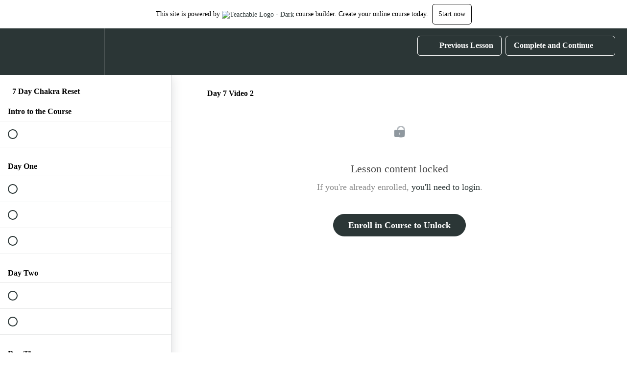

--- FILE ---
content_type: application/javascript; charset=UTF-8
request_url: https://modernsage.teachable.com/cdn-cgi/challenge-platform/scripts/jsd/main.js
body_size: 4387
content:
window._cf_chl_opt={nMUP5:'b'};~function(e4,v,x,s,C,j,D,b){e4=V,function(y,R,eb,e3,z,H){for(eb={y:372,R:307,z:274,H:355,c:334,f:322,G:271,P:386},e3=V,z=y();!![];)try{if(H=parseInt(e3(eb.y))/1+-parseInt(e3(eb.R))/2*(parseInt(e3(eb.z))/3)+-parseInt(e3(eb.H))/4+parseInt(e3(eb.c))/5+-parseInt(e3(eb.f))/6+-parseInt(e3(eb.G))/7+parseInt(e3(eb.P))/8,H===R)break;else z.push(z.shift())}catch(c){z.push(z.shift())}}(e,256371),v=this||self,x=v[e4(344)],s=function(en,ek,ea,eU,ew,eG,ey,R,z,H){return en={y:338,R:376},ek={y:343,R:343,z:343,H:354,c:343,f:343,G:331,P:308,U:354,a:308,k:343},ea={y:287},eU={y:313},ew={y:287,R:308,z:318,H:371,c:350,f:318,G:371,P:350,U:313,a:354,k:313,n:343,I:354,S:318,h:350,M:313,N:354,Z:354,m:343,O:354,F:354,l:331},eG={y:300,R:308},ey=e4,R=String[ey(en.y)],z={'h':function(c){return null==c?'':z.g(c,6,function(f,eR){return eR=V,eR(eG.y)[eR(eG.R)](f)})},'g':function(G,P,U,ez,I,S,M,N,Z,O,F,B,L,i,T,e0,e1,e2){if(ez=ey,null==G)return'';for(S={},M={},N='',Z=2,O=3,F=2,B=[],L=0,i=0,T=0;T<G[ez(ew.y)];T+=1)if(e0=G[ez(ew.R)](T),Object[ez(ew.z)][ez(ew.H)][ez(ew.c)](S,e0)||(S[e0]=O++,M[e0]=!0),e1=N+e0,Object[ez(ew.f)][ez(ew.H)][ez(ew.c)](S,e1))N=e1;else{if(Object[ez(ew.z)][ez(ew.G)][ez(ew.P)](M,N)){if(256>N[ez(ew.U)](0)){for(I=0;I<F;L<<=1,i==P-1?(i=0,B[ez(ew.a)](U(L)),L=0):i++,I++);for(e2=N[ez(ew.k)](0),I=0;8>I;L=L<<1.54|e2&1.3,P-1==i?(i=0,B[ez(ew.a)](U(L)),L=0):i++,e2>>=1,I++);}else{for(e2=1,I=0;I<F;L=L<<1.88|e2,P-1==i?(i=0,B[ez(ew.a)](U(L)),L=0):i++,e2=0,I++);for(e2=N[ez(ew.k)](0),I=0;16>I;L=L<<1.78|e2&1.8,P-1==i?(i=0,B[ez(ew.a)](U(L)),L=0):i++,e2>>=1,I++);}Z--,Z==0&&(Z=Math[ez(ew.n)](2,F),F++),delete M[N]}else for(e2=S[N],I=0;I<F;L=L<<1|e2&1,i==P-1?(i=0,B[ez(ew.I)](U(L)),L=0):i++,e2>>=1,I++);N=(Z--,0==Z&&(Z=Math[ez(ew.n)](2,F),F++),S[e1]=O++,String(e0))}if(N!==''){if(Object[ez(ew.S)][ez(ew.G)][ez(ew.h)](M,N)){if(256>N[ez(ew.U)](0)){for(I=0;I<F;L<<=1,P-1==i?(i=0,B[ez(ew.I)](U(L)),L=0):i++,I++);for(e2=N[ez(ew.M)](0),I=0;8>I;L=1&e2|L<<1,i==P-1?(i=0,B[ez(ew.N)](U(L)),L=0):i++,e2>>=1,I++);}else{for(e2=1,I=0;I<F;L=e2|L<<1.16,P-1==i?(i=0,B[ez(ew.a)](U(L)),L=0):i++,e2=0,I++);for(e2=N[ez(ew.k)](0),I=0;16>I;L=1&e2|L<<1,P-1==i?(i=0,B[ez(ew.Z)](U(L)),L=0):i++,e2>>=1,I++);}Z--,0==Z&&(Z=Math[ez(ew.m)](2,F),F++),delete M[N]}else for(e2=S[N],I=0;I<F;L=L<<1|1&e2,P-1==i?(i=0,B[ez(ew.N)](U(L)),L=0):i++,e2>>=1,I++);Z--,Z==0&&F++}for(e2=2,I=0;I<F;L=L<<1.68|1.98&e2,i==P-1?(i=0,B[ez(ew.O)](U(L)),L=0):i++,e2>>=1,I++);for(;;)if(L<<=1,i==P-1){B[ez(ew.F)](U(L));break}else i++;return B[ez(ew.l)]('')},'j':function(c,eY){return eY=ey,null==c?'':c==''?null:z.i(c[eY(ea.y)],32768,function(f,ev){return ev=eY,c[ev(eU.y)](f)})},'i':function(G,P,U,ex,I,S,M,N,Z,O,F,B,L,i,T,e0,e2,e1){for(ex=ey,I=[],S=4,M=4,N=3,Z=[],B=U(0),L=P,i=1,O=0;3>O;I[O]=O,O+=1);for(T=0,e0=Math[ex(ek.y)](2,2),F=1;e0!=F;e1=B&L,L>>=1,L==0&&(L=P,B=U(i++)),T|=F*(0<e1?1:0),F<<=1);switch(T){case 0:for(T=0,e0=Math[ex(ek.R)](2,8),F=1;e0!=F;e1=L&B,L>>=1,L==0&&(L=P,B=U(i++)),T|=(0<e1?1:0)*F,F<<=1);e2=R(T);break;case 1:for(T=0,e0=Math[ex(ek.z)](2,16),F=1;e0!=F;e1=B&L,L>>=1,L==0&&(L=P,B=U(i++)),T|=(0<e1?1:0)*F,F<<=1);e2=R(T);break;case 2:return''}for(O=I[3]=e2,Z[ex(ek.H)](e2);;){if(i>G)return'';for(T=0,e0=Math[ex(ek.c)](2,N),F=1;e0!=F;e1=L&B,L>>=1,L==0&&(L=P,B=U(i++)),T|=F*(0<e1?1:0),F<<=1);switch(e2=T){case 0:for(T=0,e0=Math[ex(ek.f)](2,8),F=1;F!=e0;e1=L&B,L>>=1,0==L&&(L=P,B=U(i++)),T|=(0<e1?1:0)*F,F<<=1);I[M++]=R(T),e2=M-1,S--;break;case 1:for(T=0,e0=Math[ex(ek.z)](2,16),F=1;F!=e0;e1=B&L,L>>=1,0==L&&(L=P,B=U(i++)),T|=F*(0<e1?1:0),F<<=1);I[M++]=R(T),e2=M-1,S--;break;case 2:return Z[ex(ek.G)]('')}if(S==0&&(S=Math[ex(ek.y)](2,N),N++),I[e2])e2=I[e2];else if(e2===M)e2=O+O[ex(ek.P)](0);else return null;Z[ex(ek.U)](e2),I[M++]=O+e2[ex(ek.a)](0),S--,O=e2,S==0&&(S=Math[ex(ek.k)](2,N),N++)}}},H={},H[ey(en.R)]=z.h,H}(),C={},C[e4(379)]='o',C[e4(326)]='s',C[e4(294)]='u',C[e4(285)]='z',C[e4(366)]='n',C[e4(315)]='I',C[e4(302)]='b',j=C,v[e4(342)]=function(y,R,z,H,eu,eZ,eN,eW,P,U,I,S,h,M){if(eu={y:316,R:328,z:370,H:310,c:345,f:361,G:310,P:361,U:384,a:296,k:287,n:356,I:278},eZ={y:283,R:287,z:324},eN={y:318,R:371,z:350,H:354},eW=e4,null===R||R===void 0)return H;for(P=E(R),y[eW(eu.y)][eW(eu.R)]&&(P=P[eW(eu.z)](y[eW(eu.y)][eW(eu.R)](R))),P=y[eW(eu.H)][eW(eu.c)]&&y[eW(eu.f)]?y[eW(eu.G)][eW(eu.c)](new y[(eW(eu.P))](P)):function(N,es,Z){for(es=eW,N[es(eZ.y)](),Z=0;Z<N[es(eZ.R)];N[Z]===N[Z+1]?N[es(eZ.z)](Z+1,1):Z+=1);return N}(P),U='nAsAaAb'.split('A'),U=U[eW(eu.U)][eW(eu.a)](U),I=0;I<P[eW(eu.k)];S=P[I],h=g(y,R,S),U(h)?(M=h==='s'&&!y[eW(eu.n)](R[S]),eW(eu.I)===z+S?G(z+S,h):M||G(z+S,R[S])):G(z+S,h),I++);return H;function G(N,Z,eJ){eJ=V,Object[eJ(eN.y)][eJ(eN.R)][eJ(eN.z)](H,Z)||(H[Z]=[]),H[Z][eJ(eN.H)](N)}},D=e4(288)[e4(375)](';'),b=D[e4(384)][e4(296)](D),v[e4(373)]=function(y,R,eO,eC,z,H,G,P){for(eO={y:329,R:287,z:287,H:359,c:354,f:279},eC=e4,z=Object[eC(eO.y)](R),H=0;H<z[eC(eO.R)];H++)if(G=z[H],'f'===G&&(G='N'),y[G]){for(P=0;P<R[z[H]][eC(eO.z)];-1===y[G][eC(eO.H)](R[z[H]][P])&&(b(R[z[H]][P])||y[G][eC(eO.c)]('o.'+R[z[H]][P])),P++);}else y[G]=R[z[H]][eC(eO.f)](function(U){return'o.'+U})},X();function g(y,R,z,eh,ed,H){ed=(eh={y:327,R:310,z:281,H:336},e4);try{return R[z][ed(eh.y)](function(){}),'p'}catch(G){}try{if(null==R[z])return R[z]===void 0?'u':'x'}catch(P){return'i'}return y[ed(eh.R)][ed(eh.z)](R[z])?'a':R[z]===y[ed(eh.R)]?'D':!0===R[z]?'T':R[z]===!1?'F':(H=typeof R[z],ed(eh.H)==H?o(y,R[z])?'N':'f':j[H]||'?')}function e(V0){return V0='parent,/b/ov1/0.12085551920777353:1762971177:xpZXz2TQZkLAVPIOqqa9ExwDN9-vvRo7Z2MMEbJz6_M/,evkH5,addEventListener,includes,xhr-error,4942600yJJfDd,3219440arcFkZ,floor,tabIndex,9GlMByK,_cf_chl_opt,__CF$cv$params,JwVtE8,d.cookie,map,[native code],isArray,random,sort,jsd,symbol,success,length,_cf_chl_opt;kdLcs8;ZYSYt6;mJfw0;CntK7;Fikdj5;PZulp7;bMAJa5;LsaOO2;cwlZd3;xrOqw4;MoGZ8;ZxbA6;vlPW5;Ijql6;UxIdq5;sfiTj7;FtwmA0,getPrototypeOf,nMUP5,open,msg,appendChild,undefined,http-code:,bind,chlApiClientVersion,Function,readyState,QJBdiEgFajfxUe1-o$+hvmHRpXVtyu28S7z9I4Onsw5c0KkT6WCrPlMAG3DqbNZLY,toString,boolean,POST,errorInfoObject,/cdn-cgi/challenge-platform/h/,/invisible/jsd,14056wxKNqm,charAt,loading,Array,send,Brug8,charCodeAt,status,bigint,Object,chlApiRumWidgetAgeMs,prototype,chctx,createElement,removeChild,2845992nbBCrb,now,splice,event,string,catch,getOwnPropertyNames,keys,api,join,DOMContentLoaded,iframe,979180uNLcKe,sid,function,source,fromCharCode,XMLHttpRequest,body,cloudflare-invisible,Ijql6,pow,document,from,clientInformation,VIQF7,onload,display: none,call,postMessage,stringify,ontimeout,push,397320AypuDx,isNaN,chlApiUrl,error on cf_chl_props,indexOf,timeout,Set,navigator,style,/jsd/oneshot/93954b626b88/0.12085551920777353:1762971177:xpZXz2TQZkLAVPIOqqa9ExwDN9-vvRo7Z2MMEbJz6_M/,error,number,contentDocument,detail,chlApiSitekey,concat,hasOwnProperty,497376JknScv,UxIdq5,onreadystatechange,split,NDHStbHre,contentWindow,onerror,object'.split(','),e=function(){return V0},e()}function K(eF,ej,z,H,c,f,G){ej=(eF={y:320,R:333,z:363,H:349,c:273,f:340,G:293,P:377,U:346,a:362,k:367,n:340,I:321},e4);try{return z=x[ej(eF.y)](ej(eF.R)),z[ej(eF.z)]=ej(eF.H),z[ej(eF.c)]='-1',x[ej(eF.f)][ej(eF.G)](z),H=z[ej(eF.P)],c={},c=Ijql6(H,H,'',c),c=Ijql6(H,H[ej(eF.U)]||H[ej(eF.a)],'n.',c),c=Ijql6(H,z[ej(eF.k)],'d.',c),x[ej(eF.n)][ej(eF.I)](z),f={},f.r=c,f.e=null,f}catch(P){return G={},G.r={},G.e=P,G}}function W(H,c,ef,eV,f,G,P,U,a,k,n,I){if(ef={y:292,R:365,z:276,H:305,c:275,f:290,G:381,P:306,U:339,a:291,k:303,n:360,I:353,S:369,h:275,M:382,N:357,Z:347,m:317,O:275,F:277,l:297,B:312,L:304,i:319,T:337,e0:284,e1:311,e2:376},eV=e4,!d(.01))return![];G=(f={},f[eV(ef.y)]=H,f[eV(ef.R)]=c,f);try{P=v[eV(ef.z)],U=eV(ef.H)+v[eV(ef.c)][eV(ef.f)]+eV(ef.G)+P.r+eV(ef.P),a=new v[(eV(ef.U))](),a[eV(ef.a)](eV(ef.k),U),a[eV(ef.n)]=2500,a[eV(ef.I)]=function(){},k={},k[eV(ef.S)]=v[eV(ef.h)][eV(ef.M)],k[eV(ef.N)]=v[eV(ef.h)][eV(ef.Z)],k[eV(ef.m)]=v[eV(ef.O)][eV(ef.F)],k[eV(ef.l)]=v[eV(ef.h)][eV(ef.B)],n=k,I={},I[eV(ef.L)]=G,I[eV(ef.i)]=n,I[eV(ef.T)]=eV(ef.e0),a[eV(ef.e1)](s[eV(ef.e2)](I))}catch(S){}}function E(y,eM,eA,R){for(eM={y:370,R:329,z:289},eA=e4,R=[];y!==null;R=R[eA(eM.y)](Object[eA(eM.R)](y)),y=Object[eA(eM.z)](y));return R}function Q(z,H,eT,eD,c,f,G){if(eT={y:341,R:330,z:286,H:337,c:335,f:325,G:286,P:380,U:351,a:365,k:368,n:351},eD=e4,c=eD(eT.y),!z[eD(eT.R)])return;H===eD(eT.z)?(f={},f[eD(eT.H)]=c,f[eD(eT.c)]=z.r,f[eD(eT.f)]=eD(eT.G),v[eD(eT.P)][eD(eT.U)](f,'*')):(G={},G[eD(eT.H)]=c,G[eD(eT.c)]=z.r,G[eD(eT.f)]=eD(eT.a),G[eD(eT.k)]=H,v[eD(eT.P)][eD(eT.n)](G,'*'))}function X(eq,ei,eB,eo,y,R,z,H,c){if(eq={y:276,R:330,z:299,H:309,c:383,f:383,G:332,P:374},ei={y:299,R:309,z:374},eB={y:358},eo=e4,y=v[eo(eq.y)],!y)return;if(!A())return;(R=![],z=y[eo(eq.R)]===!![],H=function(eg,f){if(eg=eo,!R){if(R=!![],!A())return;f=K(),J(f.r,function(G){Q(y,G)}),f.e&&W(eg(eB.y),f.e)}},x[eo(eq.z)]!==eo(eq.H))?H():v[eo(eq.c)]?x[eo(eq.f)](eo(eq.G),H):(c=x[eo(eq.P)]||function(){},x[eo(eq.P)]=function(eE){eE=eo,c(),x[eE(ei.y)]!==eE(ei.R)&&(x[eE(ei.z)]=c,H())})}function V(y,R,z){return z=e(),V=function(Y,v,x){return Y=Y-271,x=z[Y],x},V(y,R)}function d(y,eK,e5){return eK={y:282},e5=e4,Math[e5(eK.y)]()<y}function A(eX,e6,y,R,z,H){return eX={y:276,R:272,z:272,H:323},e6=e4,y=v[e6(eX.y)],R=3600,z=Math[e6(eX.R)](+atob(y.t)),H=Math[e6(eX.z)](Date[e6(eX.H)]()/1e3),H-z>R?![]:!![]}function J(y,R,ec,eH,eQ,ep,e7,z,H){ec={y:276,R:339,z:291,H:303,c:305,f:275,G:290,P:364,U:330,a:360,k:353,n:348,I:378,S:311,h:376,M:352},eH={y:385},eQ={y:314,R:286,z:295,H:314},ep={y:360},e7=e4,z=v[e7(ec.y)],H=new v[(e7(ec.R))](),H[e7(ec.z)](e7(ec.H),e7(ec.c)+v[e7(ec.f)][e7(ec.G)]+e7(ec.P)+z.r),z[e7(ec.U)]&&(H[e7(ec.a)]=5e3,H[e7(ec.k)]=function(e8){e8=e7,R(e8(ep.y))}),H[e7(ec.n)]=function(e9){e9=e7,H[e9(eQ.y)]>=200&&H[e9(eQ.y)]<300?R(e9(eQ.R)):R(e9(eQ.z)+H[e9(eQ.H)])},H[e7(ec.I)]=function(ee){ee=e7,R(ee(eH.y))},H[e7(ec.S)](s[e7(ec.h)](JSON[e7(ec.M)](y)))}function o(y,R,eI,et){return eI={y:298,R:318,z:301,H:350,c:359,f:280},et=e4,R instanceof y[et(eI.y)]&&0<y[et(eI.y)][et(eI.R)][et(eI.z)][et(eI.H)](R)[et(eI.c)](et(eI.f))}}()